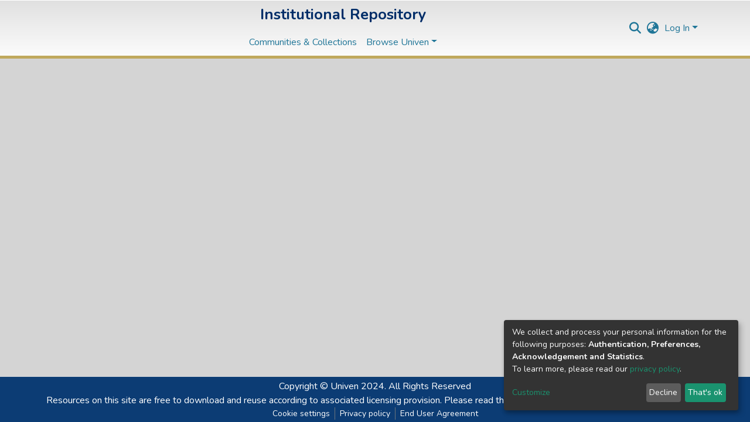

--- FILE ---
content_type: application/javascript; charset=UTF-8
request_url: https://univendspace.univen.ac.za/runtime.31e14b41f22f9aad.js
body_size: 6428
content:
(()=>{"use strict";var e,g={},v={};function d(e){var c=v[e];if(void 0!==c)return c.exports;var a=v[e]={id:e,loaded:!1,exports:{}};return g[e].call(a.exports,a,a.exports,d),a.loaded=!0,a.exports}d.m=g,e=[],d.O=(c,a,b,r)=>{if(!a){var f=1/0;for(t=0;t<e.length;t++){for(var[a,b,r]=e[t],l=!0,n=0;n<a.length;n++)(!1&r||f>=r)&&Object.keys(d.O).every(p=>d.O[p](a[n]))?a.splice(n--,1):(l=!1,r<f&&(f=r));if(l){e.splice(t--,1);var i=b();void 0!==i&&(c=i)}}return c}r=r||0;for(var t=e.length;t>0&&e[t-1][2]>r;t--)e[t]=e[t-1];e[t]=[a,b,r]},d.n=e=>{var c=e&&e.__esModule?()=>e.default:()=>e;return d.d(c,{a:c}),c},(()=>{var c,e=Object.getPrototypeOf?a=>Object.getPrototypeOf(a):a=>a.__proto__;d.t=function(a,b){if(1&b&&(a=this(a)),8&b||"object"==typeof a&&a&&(4&b&&a.__esModule||16&b&&"function"==typeof a.then))return a;var r=Object.create(null);d.r(r);var t={};c=c||[null,e({}),e([]),e(e)];for(var f=2&b&&a;"object"==typeof f&&!~c.indexOf(f);f=e(f))Object.getOwnPropertyNames(f).forEach(l=>t[l]=()=>a[l]);return t.default=()=>a,d.d(r,t),r}})(),d.d=(e,c)=>{for(var a in c)d.o(c,a)&&!d.o(e,a)&&Object.defineProperty(e,a,{enumerable:!0,get:c[a]})},d.f={},d.e=e=>Promise.all(Object.keys(d.f).reduce((c,a)=>(d.f[a](e,c),c),[])),d.u=e=>(8592===e?"common":e)+"."+{10:"43ce10c1cabb4637",22:"fad1e5b10092a6ac",297:"322bf7f29bc392bf",354:"389b869d5b2f316e",375:"7613f8731c69e4f6",423:"eee57bfa83b925c6",710:"bf1b27f8c2ccddda",716:"4e522394acf86b9c",719:"0fbc9e79a73b462a",965:"97ae4f70ae3fcd7a",1102:"db0e84c7f7b3f55c",1202:"8395687759bb226a",1343:"7d61a2f81349bd01",1399:"50643b0a6a59eabb",1405:"ada5b88aea6e0aa7",1509:"35ce9546295c0c91",1624:"b37abc7ce065ea66",1635:"0d60438ccddbd69b",1824:"561a86455ad5fe3d",1840:"4372e4b5b668cb86",1943:"e7490eab685557e6",2007:"74dc8165750ab4fe",2034:"fc6966a2e78a3e79",2101:"c8ce1b8034fa4b37",2181:"98d8fff1d2e1f520",2192:"cd4b31f394ab30d7",2247:"3b30198002f97132",2285:"4b03e3e34d262e77",2335:"2ecf6e7499457630",2389:"e87a5fa52501321c",2453:"889f12727c302c3c",2468:"0e7261786bc6c1c7",2511:"4fd5354cebbaea0b",2577:"e68e3c44ca5e1999",2609:"5b2ffa95de612dfd",2622:"90cc8fd00817a6e0",2628:"6c09b1d75756cce9",2678:"d7776be136602bad",2728:"20d1259e6a3fd40f",2758:"13299e1cdc799153",2829:"b6a580fa18965360",2867:"15684fe9bfbb8a43",2977:"72842142b0cea5f7",2984:"6d22195c4e84063c",2997:"31c46033705d0193",3202:"1f5c330f8b142472",3273:"9f11b30085ec6112",3421:"3af33076ab873a31",3435:"52eea6ab12cc1efa",3445:"fd4a276c5b191e49",3562:"aed08cc379285a7d",3733:"c5ec5eadd58594d1",3757:"2e4c23d38adc4b9f",3856:"f2d0112ec552f3b3",3976:"88672142975c6277",4012:"08302076f721bd0b",4231:"4e142d6c284f1058",4480:"6ae5e9e5602263ad",4626:"990afbe527070504",4687:"5319b449a6c9f764",4760:"01f8e951e85a24b7",4842:"4bede2272149fe4d",5157:"c264196e486a21ed",5458:"86aa74120141c91f",5503:"3821b41f88570efb",5639:"5948aa4e5d5113a3",5703:"ab8f8b374ce9f4a6",5708:"116881a993c4b381",5808:"6a2ad02f281ec1ad",5832:"8b3e007567af1ee1",5876:"46a799a418f8481c",5915:"411321136a0cb86a",5984:"b99c1a61f060c8f2",6005:"65ef935a3c8c4aeb",6150:"0d0cfe3336d4f470",6156:"9249a6b6fb1481e9",6233:"97342ba2ae2d530d",6239:"32c15b348022e5d1",6308:"f0b2b05a46660032",6459:"91cfd90082cdc838",6479:"86f7b632851d0498",6606:"aa191a8e08941161",6744:"2025c22c678c3a80",6802:"b42057cf946dda02",6816:"aa9edea58696b2a6",6817:"8f9fa427b1b4b8de",6927:"af17fd7deda517b0",6948:"79d62cc55e85a6a4",7094:"15e5bdcb19678d08",7109:"b0ed8da01043c3c0",7235:"cb101693f1c69550",7349:"450806c1a2fb7dff",7373:"e5419b88b9ae1a1e",7388:"0ef42a4674f81db6",7413:"d9db4768a730d220",7462:"44c4f1707ec12b66",7627:"8ae9b193f1f85640",7869:"c8fb1ab90eb597db",7883:"f6d6326a606a9a6c",7946:"e44883892195c381",8048:"579dd34e0cdc9354",8080:"9a2294e38f55f454",8111:"cb1e70856d6cb8ba",8153:"3624a1cb72599c72",8178:"caaf46335290b565",8406:"f7089252d98eb223",8415:"fda73bd0b6cb40cf",8534:"a130fa824c04c854",8572:"481239cbd039c693",8592:"d951073e862669e5",8675:"f3e2a3d6e657ea1f",8679:"f227dfc1757a7b9a",8684:"d23e437a3f0dad28",8903:"e1bfacb81a00f7a3",8927:"d7215ccd5ff3b016",9014:"a3ca1f92d9fb7d5c",9015:"8ccce5dc74b2a589",9022:"73ca4a0fe8ee9aa7",9026:"2e5bc59de6d6abb9",9165:"7f2cb9fc12e3812a",9230:"3b9e6eef135ab450",9361:"a9b988a38b7b9c96",9367:"e250d1fe4eab516f",9415:"c40b7d7beb0e57cd",9443:"4a0823f6045fe7f1",9484:"6c759739d997b764",9691:"60fbb135a3b0a42b",9700:"6ec87896c25c8c5d",9778:"90b34bf36f0e4482",9917:"4a746548ba6f2e13"}[e]+".js",d.miniCssF=e=>{},d.o=(e,c)=>Object.prototype.hasOwnProperty.call(e,c),(()=>{var e={},c="dspace-angular:";d.l=(a,b,r,t)=>{if(e[a])e[a].push(b);else{var f,l;if(void 0!==r)for(var n=document.getElementsByTagName("script"),i=0;i<n.length;i++){var o=n[i];if(o.getAttribute("src")==a||o.getAttribute("data-webpack")==c+r){f=o;break}}f||(l=!0,(f=document.createElement("script")).type="module",f.charset="utf-8",f.timeout=120,d.nc&&f.setAttribute("nonce",d.nc),f.setAttribute("data-webpack",c+r),f.src=d.tu(a)),e[a]=[b];var s=(_,p)=>{f.onerror=f.onload=null,clearTimeout(u);var h=e[a];if(delete e[a],f.parentNode&&f.parentNode.removeChild(f),h&&h.forEach(y=>y(p)),_)return _(p)},u=setTimeout(s.bind(null,void 0,{type:"timeout",target:f}),12e4);f.onerror=s.bind(null,f.onerror),f.onload=s.bind(null,f.onload),l&&document.head.appendChild(f)}}})(),d.r=e=>{typeof Symbol<"u"&&Symbol.toStringTag&&Object.defineProperty(e,Symbol.toStringTag,{value:"Module"}),Object.defineProperty(e,"__esModule",{value:!0})},d.nmd=e=>(e.paths=[],e.children||(e.children=[]),e),(()=>{var e;d.tt=()=>(void 0===e&&(e={createScriptURL:c=>c},typeof trustedTypes<"u"&&trustedTypes.createPolicy&&(e=trustedTypes.createPolicy("angular#bundler",e))),e)})(),d.tu=e=>d.tt().createScriptURL(e),d.p="",(()=>{var e={3666:0};d.f.j=(b,r)=>{var t=d.o(e,b)?e[b]:void 0;if(0!==t)if(t)r.push(t[2]);else if(3666!=b){var f=new Promise((o,s)=>t=e[b]=[o,s]);r.push(t[2]=f);var l=d.p+d.u(b),n=new Error;d.l(l,o=>{if(d.o(e,b)&&(0!==(t=e[b])&&(e[b]=void 0),t)){var s=o&&("load"===o.type?"missing":o.type),u=o&&o.target&&o.target.src;n.message="Loading chunk "+b+" failed.\n("+s+": "+u+")",n.name="ChunkLoadError",n.type=s,n.request=u,t[1](n)}},"chunk-"+b,b)}else e[b]=0},d.O.j=b=>0===e[b];var c=(b,r)=>{var n,i,[t,f,l]=r,o=0;if(t.some(u=>0!==e[u])){for(n in f)d.o(f,n)&&(d.m[n]=f[n]);if(l)var s=l(d)}for(b&&b(r);o<t.length;o++)d.o(e,i=t[o])&&e[i]&&e[i][0](),e[i]=0;return d.O(s)},a=self.webpackChunkdspace_angular=self.webpackChunkdspace_angular||[];a.forEach(c.bind(null,0)),a.push=c.bind(null,a.push.bind(a))})()})();